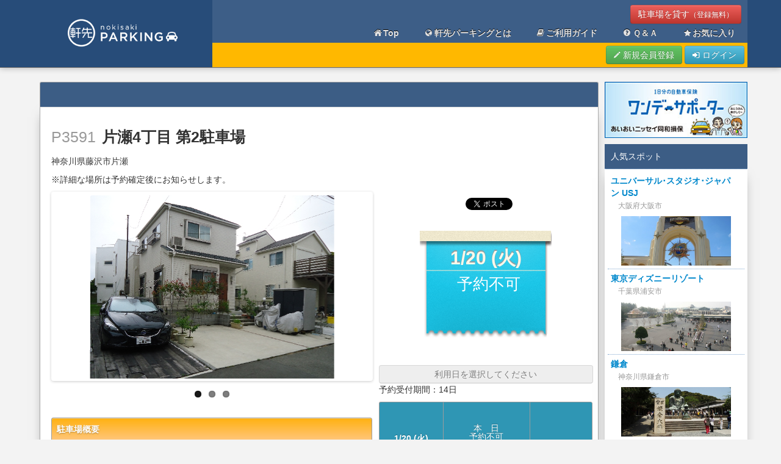

--- FILE ---
content_type: text/html; charset=UTF-8
request_url: https://parking.nokisaki.com/spaces/detail/3591/?af=MV
body_size: 7967
content:
<!DOCTYPE html>
<html lang="ja" xmlns:og="http://ogp.me/ns#" xmlns:fb="http://www.facebook.com/2008/fbml">
<head>
	<meta charset="utf-8" />
	<meta http-equiv="X-UA-Compatible" content="IE=edge,chrome=1">
	<title>片瀬4丁目 第2駐車場 - 【駐車場予約】軒先パーキング</title>

    <meta name="keywords" content="藤沢市片瀬,駐車場,パーキング,車,バイク" />
    <meta name="description" content="片瀬4丁目 第2駐車場 軒先パーキングは社会問題を解決する新たな駐車場のシェアシステムです" />

    <meta http-equiv="Pragma" content="no-cache" />
    <meta http-equiv="cache-control" content="no-cache" />
    <meta http-equiv="expires" content="0" />
    <meta property="og:title" content="片瀬4丁目 第2駐車場 - 【駐車場予約】軒先パーキング" />
    <meta property="og:description" content="片瀬4丁目 第2駐車場 軒先パーキングは社会問題を解決する新たな駐車場のシェアシステムです" />
    <meta property="og:type" content="article" />
    <meta property="og:url" content="https://parking.nokisaki.com/spaces/detail/3591" />
    <meta property="og:image" content="https://parking.cdn.nokisaki.com/images/0/3591/P1_575f4df191abc.png" />
    <meta property="og:site_name" content="軒先パーキング" />
    <meta property="fb:app_id" content="282555851854181" />
    <meta property="og:locale" content="ja_JP" />
    <link href="https://parking.nokisaki.com/spaces/detail/3591/" rel="canonical" />

<script type="text/javascript" src="/js/application.js?1767663447"></script><script type="text/javascript" src="/js/pc.js?1767663447"></script>
<!-- Le HTML5 shim, for IE6-8 support of HTML5 elements -->
<!--[if (gte IE 6)&(lte IE 8)]>
<script type="text/javascript" src="https://html5shim.googlecode.com/svn/trunk/html5.js"></script><script type="text/javascript" src="http://ie7-js.googlecode.com/svn/version/2.1(beta4)/IE8.js"></script><script type="text/javascript" src="https://css3-mediaqueries-js.googlecode.com/svn/trunk/css3-mediaqueries.js"></script><script type="text/javascript" src="http://s3.amazonaws.com/nwapi/nwmatcher/nwmatcher-1.2.5-min.js"></script><script type="text/javascript" src="/js/ie/selectivizr.js?1767663447"></script><script type="text/javascript" src="/js/ie/jquery.placeholder.min.js?1767663447"></script><script type="text/javascript" src="/js/ie/placeholder.js?1767663447"></script><![endif]-->

<!-- Le styles -->
<link rel="stylesheet" type="text/css" href="/css/bootstrap.css?1767663447"/><link rel="stylesheet" type="text/css" href="/css/flexslider-pc.css?1767663447"/>
<link rel="stylesheet" type="text/css" href="/css/pcbs9.css?1767663447"/><link rel="stylesheet" type="text/css" href="/css/control2.css?1767663447"/><link rel="stylesheet" type="text/css" href="/css/bootstrap-responsive.css?1767663447"/>

<link rel="stylesheet" type="text/css" href="/css/application.css?1767663447" media="screen, tv, projection"/><link rel="stylesheet" type="text/css" href="/css/pc.css?1767663447" media="screen, tv, projection"/>
<link rel="shortcut icon" href="/ico/favicon.ico" />
<link rel="apple-touch-icon" href="/ico/apple-touch-icon-precomposed.png" />
<link rel="apple-touch-icon-precomposed" sizes="144x144" href="/ico/apple-touch-icon-144-precomposed.png" />
<link rel="apple-touch-icon-precomposed" sizes="120x120" href="/ico/apple-touch-icon-120-precomposed.png" />
<link rel="apple-touch-icon-precomposed" sizes="114x114" href="/ico/apple-touch-icon-114-precomposed.png" />
<link rel="apple-touch-icon-precomposed" sizes="72x72" href="/ico/apple-touch-icon-72-precomposed.png" />
<link rel="apple-touch-icon-precomposed" href="/ico/apple-touch-icon-57-precomposed.png" />

<!-- Google tag (gtag.js) -->
<script async src="https://www.googletagmanager.com/gtag/js?id=G-XS9ZRKLG1Y"></script>
<script>
  window.dataLayer = window.dataLayer || [];
  function gtag(){dataLayer.push(arguments);}
  gtag('js', new Date());

  gtag('config', 'G-XS9ZRKLG1Y');
</script>


<!-- Yahoo Code for your Target List -->
<script>
/* <![CDATA[ */
var yahoo_retargeting_id = 'JLHHVNEUEO';
var yahoo_retargeting_label = '';
var yahoo_retargeting_page_type = '';
var yahoo_retargeting_items = [{item_id: '', category_id: '', price: '', quantity: ''}];
/* ]]> */
</script>
<script type="text/javascript" src="//b92.yahoo.co.jp/js/s_retargeting.js" async="async"></script>

<!-- valuecommerce LP tag -->
<script type="text/javascript" src="//trj.valuecommerce.com/vclp.js" async></script>


<!-- moshimo -->
<script src="https://r.moshimo.com/af/r/maftag.js"></script>

<script async src="https://pagead2.googlesyndication.com/pagead/js/adsbygoogle.js?client=ca-pub-7020835176181791" crossorigin="anonymous"></script>
</head>

<body class="controller-spaces action-detail " style="padding: 0;">

	<div itemscope itemtype="http://schema.org/Corporation" style="display: none;">
	<span itemprop="name">軒先パーキング</span>
	<span itemprop="url">https://parking.nokisaki.com/</span>
	<span itemprop="description">軒先パーキングは、社会問題を解決する新たな駐車場のシェアシステムです。お目当ての施設の駐車場は大混雑、道路も大渋滞。一方で近隣の月極駐車場や住宅の駐車場は空いている・・・そんな世の中のミスマッチを解決するのが軒先パーキングです。</span>
	<span itemprop="image">https://parking.nokisaki.com/img/about/main.png</span>
	</div>

<div style="display:none;">
<script>
/* <![CDATA[ */
var google_conversion_id = 994934366;
var google_custom_params = window.google_tag_params;
var google_remarketing_only = true;
/* ]]> */
</script>
<script type="text/javascript" src="//www.googleadservices.com/pagead/conversion.js" async="async"></script><noscript>
<div style="display:inline;">
<img height="1" width="1" style="border-style:none;" alt="" src="//googleads.g.doubleclick.net/pagead/viewthroughconversion/994934366/?value=0&amp;guid=ON&amp;script=0"/>
</div>
</noscript>
</div>

	<!-- #wrapper -->
	<div id="wrapper">

	<div id="header">
	<div class="container">

		<div class="leftColumn" style="width:25%;">
			<div id="topLogo2">

			<a class="brand" href="/"><img src="/img/common/logo_parking_.png" alt="軒先パーキング" class="logoimg" style="margin: 30px 0;" /></a>

			</div>
		</div>

		<div class="rightColumn" style="width:75%;margin-left:25%;">

			<div class="navigation site">
				<div class="navigation-inner">
					<div class="navigation-collapse collapse pull-right">
						<p class="share"><a href="/pages/about2" class="btn btn-danger">駐車場を貸す<small>（登録無料）</small></a></p>
						<ul class="nav">
							<li><a href="/"><i class="icon-home"></i>Top</a></li>
							<li><a href="/pages/about"><i class="icon-globe"></i>軒先パーキングとは</a></li>
							<li><a href="/pages/howto"><i class="icon-book"></i>ご利用ガイド</a></li>
							<li><a href="https://nokisaki-parking.zendesk.com/hc/ja"><i class="icon-question-sign"></i>Ｑ＆Ａ</a></li>
							<li><a href="/mypage/bookmark"><i class="icon-star"></i>お気に入り</a></li>
						</ul>
					</div>
				</div>
			</div>

			<div class="navigation mypage">
				<div class="navigation-inner">

					<div class="noneBorder">
						<div id="mypageNav" class="radiusTopM radiusBottomM" style="width:100%;height:40px;">
												<div class="login-minibox paddingSS right">
							<span><a href="/users/add" class="btn btn-success"><i class="icon-pencil"></i> 新規会員登録</a></span>
							<span><a href="/users/login" class="btn btn-info"><i class="icon-signin"></i> ログイン</a></span>
						</div>
												</div><!-- /#mypageNav -->
					</div>

				</div>
			</div>
		</div>
	</div>

</div>


	<!-- mypage tab -->
	
	<div class="container main two spaces_detail">
		<div class="leftColumn">
						
	<script src="//maps.googleapis.com/maps/api/js?key=AIzaSyCythaWkXqO1w6HtzxlLoG3YlQmPs7cW_A&hl=ja&region=JP"></script>
	<script>
		var center_lat = 35.315989015853;
		var center_lng = 139.48127308525;

		function initialize() {
			var myLatLng = new google.maps.LatLng(center_lat, center_lng);
			var myOptions = {
				center: myLatLng,
				zoom: 17,
				mapTypeId: google.maps.MapTypeId.ROADMAP
			};
			var map = new google.maps.Map(document.getElementById("mapArea"), myOptions);
							new google.maps.Circle({
					center: myLatLng,
					fillColor: '#ff0000',
					fillOpacity: 0.2,
					map: map,
					radius: 100,
					strokeColor: '#ff0000',
					strokeOpacity: 1,
					strokeWeight: 1
				});
					}
		window.onload = initialize;
	</script>


<div id="spaceWrapper" class="spaces_detail paddingM" style="padding: 23px 10px 23px;">

	
	
	
	
	<div class="sectionTitle bgBlue borderGrayUpper radiusTopS"><span></span></div>
	<div class="sectionContent borderGray radiusBottomS dropShadowS">

		<div class="titleArea">
			<p class="caption"></p>
			<h1 class="text180"><small style="margin-right: 10px;">P3591</small>片瀬4丁目 第2駐車場</h1>
			<p class="subtitle"></p>
			<p class="address">神奈川県藤沢市片瀬 </p><p class="info">※詳細な場所は予約確定後にお知らせします。</p>
		</div>

		<div class="leftColumn" style="width:60%;">

			<div id="photoArea">
				<div id="photoSlide" class="flexslider">
					<ul class="slides">
						<li><img src="https://parking.cdn.nokisaki.com/images/0/3591/P1_575f4df191abc.png" alt="写真" width="640" height="420"></li><li><img src="https://parking.cdn.nokisaki.com/images/0/3591/P2_575f4df1ecdb0.png" alt="写真" width="640" height="420"></li><li><img src="https://parking.cdn.nokisaki.com/images/0/3591/P3_575f4df23f6ef.png" alt="写真" width="640" height="420"></li>					</ul>
				</div>
				<ul class="iconList just">
									</ul>
				<div class="icon-aqmo-panel">
														</div>
			</div>

			<table class="dataList">
				<tr>
					<td colspan="2" class="bgOrange">駐車場概要</td>
				</tr>
				<tr>
					<th class="wide20">登録番号</th>
					<td>P3591</td>
				</tr>
				<tr>
					<th>駐車場名</th>
					<td>片瀬4丁目 第2駐車場</td>
				</tr>
				<tr>
					<th>所在地</th>
					<td>
						<p>
							神奈川県藤沢市片瀬<br><p class="info">※詳細な場所は予約確定後にお知らせします。						</p>
																	</td>
				</tr>
				<tr>
			</table>
							<div id="mapWrapper">
					<div id="mapArea" style="height:400px" class="radiusTopS radiusBottomS borderGray margin-bottom"></div>
				</div>
			
			<table class="dataList">
				<tr>
					<td colspan="2" class="bgOrange">駐車場基本情報</td>
				</tr>
				<tr>
					<th class="wide20">タイプ</th>
					<td>平置き</td>
				</tr>
				<tr>
					<th>最大台数</th>
											<td>1台</td>
									</tr>
				<tr>
					<th>屋根</th>
					<td>なし </td>
				</tr>
				<tr>
					<th>駐車可能な<br />車のタイプ<br /><span id="popover-car-type" class="btn" title="車のタイプについて"><i class="icon-question-sign"></i></span></th>
					<td>オートバイ / 軽自動車 / 小型車 / 中型車 / 大型車 / ミドルルーフ / ハイルーフ</td>
				</tr>
			</table>


			<table class="dataList">
				<tr>
					<th class="wide20">車高制限 <img src="/img/icon/car_h.png" alt="車高" style="width:28px;"></th>
					<td class="wide30 centerd">なし</td>
					<th class="wide20">重量制限 <img src="/img/icon/car_t.png" alt="重量" style="width:28px;"></th>
					<td class="wide30 centerd">なし</td>
				</tr>
				<tr>
					<th>車幅制限 <img src="/img/icon/car_w.png" alt="車幅" style="width:28px;"></th>
					<td class="wide30 centerd">3m 以下</td>
					<th>車下制限 <img src="/img/icon/car_low.png" alt="車下" style="width:28px;"></th>
					<td class="wide30 centerd">なし</td>
				</tr>
				<tr>
					<th>全長制限 <img src="/img/icon/car_l.png" alt="全長" style="width:28px;"></th>
					<td class="wide30 centerd">5m 以下</td>
					<th>ﾀｲﾔ幅制限 <img src="/img/icon/car_tire.png" alt="タイヤ幅" style="width:28px;"></th>
					<td class="wide30 centerd">なし</td>
				</tr>
			</table>

							<table class="dataList">
					<tr>
						<td colspan="2" class="bgOrange">注意事項</td>
					</tr>
					<tr>
						<td>
															<p style="margin: 0;padding-bottom: 0;color:#FF0000;">【ご注意】</p>
 <p style="margin: 0;padding-bottom: 0;color:#0000CD;"><strong>住所検索について</strong></p>
 <p>Google mapなどで住所検索されても正しく表示されません。<br>
 軒先パーキングサイト内の地図をご利用ください。</p>																						付近に似たような住宅、駐車場スペースがあるため、お間違いにお気をつけてください。<br />
													</td>
					</tr>
				</table>
			
			<table class="dataList">
				<tr>
					<td colspan="2" class="bgOrange">周辺情報</td>
				</tr>
				<tr>
					<td>◆利用可能時間<br />
 平日：4：00～22：00<br />
 土日祝日：4：00～22：00<br />
 <br />
 ◆周辺施設<br />
 ・西方公園　　　　　徒歩1分<br />
 ・湘南海岸公園駅　    徒歩3分<br />
 ・片瀬郵便局　　　    徒歩8分<br />
 ・江ノ島駅　　　　     徒歩14分<br />
 ・新江ノ島水族館　　  徒歩15分<br />
 ・県立湘南海岸公園　徒歩15分<br />
 ・江島神社　　　　　徒歩30分<br />
<br><br></td>
				</tr>
			</table>

		</div>

		<div class="rightColumn paddingS">
			<div>
				<ul class="social_btn" style="list-style-type: none;width: 230px;height: 40px;margin: auto;">
					<li style="float: left;margin: 0 10px 0 0;line-height: 0;">
						<iframe src="//www.facebook.com/plugins/like.php?href=https%3A%2F%2Fparking.nokisaki.com%2Fspaces%2Fdetail%2F3591&amp;send=false&amp;layout=button&amp;width=72&amp;show_faces=true&amp;font&amp;colorscheme=light&amp;action=like&amp;height=21" scrolling="no" frameborder="0" style="border:none; overflow:hidden; width:72px; height:21px;" allowTransparency="true"></iframe>
					</li>
					<li style="float: left;margin: 0 10px 0 0;line-height: 0;">
						<a href="https://twitter.com/share" class="twitter-share-button" data-via="nokisakiparking" data-lang="ja" data-count="vertical">ツイート</a>
						<script>
							! function(d, s, id) {
								var js, fjs = d.getElementsByTagName(s)[0],
									p = /^http:/.test(d.location) ? 'http' : 'https';
								if (!d.getElementById(id)) {
									js = d.createElement(s);
									js.id = id;
									js.src = p + '://platform.twitter.com/widgets.js';
									fjs.parentNode.insertBefore(js, fjs);
								}
							}(document, 'script', 'twitter-wjs');
						</script>
					</li>
					<div style="clear:both;"></div>
				</ul>
			</div>

			<form action="/orders/step/" id="detailForm" method="get">
				<input type="hidden" name="space_id" value="3591">
				<input type="hidden" name="space_date" id="space_date" value="2026-01-20">
				<div class="btnArea">
					<div class="date" style="text-align: center;">

						<div id="ticketData">
							<dl class="data">
								<dt class="date" id="today_date">1/20</dt>
								<dd class="time" id="today_time">__:__-__:__</dd>
								<dd class="price" id="today_price">_____円</dd>
							</dl>
						</div>
					</div>
				</div>
			</form>

			<div id="changeDayBox">
				<div id="selectMonth">
					<!--
			<p class="title">2026年1月</p>
			<ul class="nav btnList01">
			<li id="prevMonth"><img src="/images/common/btn_calendar_prev.png" alt="前の月" width="26" height="39"></li>
			<li id="nextMonth"><img src="/images/common/btn_calendar_next.png" alt="次の月" width="26" height="39"></li>
			</ul> -->
				</div><!-- /#calendarHeader -->

				<div id="selectWeek">
					<script>
						var today = 0;
						var tmax = 2;
					</script>
					<div class="btn btn-block disabled">利用日を選択してください</div>
					<ul class="btn-group paddingS just" style="display:none;">
						<li class="btn prevWeek" onclick="
			if (today>0) {
			$('#t'+(today-1)).css('display', 'block');
			$('#t'+(today)).css('display', 'none');
			today-=1;}
			">前週</li>
						<li class="btn nextWeek" onclick="
			if (today<tmax) {
			$('#t'+(today+1)).css('display', 'block');
			$('#t'+(today)).css('display', 'none');
			today+=1;}
			">翌週</li>
					</ul>
											<p>予約受付期間：14日</p>
					
				</div>

				<div id="selectDay">
					<div id="t0">
						<table class="dataList pointer">
							<tr id="d1" data-date1="2026/01/20" data-date2="2026-01-20" class="today disabled select_date"><th class="day wide30"><br>1/20 (火)</th><td class="setime">本　日<br>予約不可</td><td class="price"><br></td></tr><tr id="d2" data-date1="2026/01/21" data-date2="2026-01-21" style="height: 60px;"  class="disabled"><th class="day wide30">1/21 (水)</th><td class="setime">予約不可</td><td class="price"></td></tr><tr id="d3" data-date1="2026/01/22" data-date2="2026-01-22" style="height: 60px;"  class=""><th class="day wide30">1/22 (木)</th><td class="setime">08:00-20:00</td><td class="price">1,000円</td></tr><tr id="d4" data-date1="2026/01/23" data-date2="2026-01-23" style="height: 60px;"  class=""><th class="day wide30">1/23 (金)</th><td class="setime">08:00-20:00</td><td class="price">1,000円</td></tr><tr id="d5" data-date1="2026/01/24" data-date2="2026-01-24" style="height: 60px;"  class=""><th class="day wide30">1/24 (土)</th><td class="setime">08:00-20:00</td><td class="price">1,200円</td></tr><tr id="d6" data-date1="2026/01/25" data-date2="2026-01-25" style="height: 60px;"  class=""><th class="day wide30">1/25 (日)</th><td class="setime">08:00-20:00</td><td class="price">1,200円</td></tr><tr id="d7" data-date1="2026/01/26" data-date2="2026-01-26" style="height: 60px;"  class=""><th class="day wide30">1/26 (月)</th><td class="setime">08:00-20:00</td><td class="price">1,000円</td></tr><tr id="d8" data-date1="2026/01/27" data-date2="2026-01-27" style="height: 60px;"  class=""><th class="day wide30">1/27 (火)</th><td class="setime">08:00-20:00</td><td class="price">1,000円</td></tr><tr id="d9" data-date1="2026/01/28" data-date2="2026-01-28" style="height: 60px;"  class=""><th class="day wide30">1/28 (水)</th><td class="setime">08:00-20:00</td><td class="price">1,000円</td></tr><tr id="d10" data-date1="2026/01/29" data-date2="2026-01-29" style="height: 60px;"  class=""><th class="day wide30">1/29 (木)</th><td class="setime">08:00-20:00</td><td class="price">1,000円</td></tr><tr id="d11" data-date1="2026/01/30" data-date2="2026-01-30" style="height: 60px;"  class=""><th class="day wide30">1/30 (金)</th><td class="setime">08:00-20:00</td><td class="price">1,000円</td></tr><tr id="d12" data-date1="2026/01/31" data-date2="2026-01-31" style="height: 60px;"  class=""><th class="day wide30">1/31 (土)</th><td class="setime">08:00-20:00</td><td class="price">1,200円</td></tr><tr id="d13" data-date1="2026/02/01" data-date2="2026-02-01" style="height: 60px;"  class=""><th class="day wide30">2/1 (日)</th><td class="setime">08:00-20:00</td><td class="price">1,200円</td></tr><tr id="d14" data-date1="2026/02/02" data-date2="2026-02-02" style="height: 60px;"  class=""><th class="day wide30">2/2 (月)</th><td class="setime">08:00-20:00</td><td class="price">1,000円</td></tr>						</table>

					</div>
				</div><!-- /#selectDay -->

				
									<div style="border: 1px solid #aaa;padding: 8px;margin-bottom: 20px;">
						<p>駐車場料金の10％が<span style="color: #CC0000;">【サービス料】</span>として別途発生いたします。</p><small>※【サービス料】とは、本サービスのスムーズな運営およびユーザーサポートを支えるための費用です。<br>※2025年4月1日よりキャンセル時にもサービス料が発生いたします。</small>
					</div>
				
				<ul class="just">
																<li class="btnReserve paddingSS"><a href="javascript:void(0)" class="btn btn-large btn-info btn-block" onclick="$('#detailForm').submit();" id="btn_order">予約する</a></li>
										<li class="btnFavorite paddingSS"><a href="/mypage/bookmark/3591" class="btn btn-large btn-warning btn-block">お気に入り</a></li>
				</ul>

			</div><!-- /#changeDay -->

		</div>
	</div>


	


	</div>		</div>
		<div class="rightColumn"><div class="row-fluid" style="padding-top: 23px;">



	<div style="text-align: center;margin-bottom: 10px;">
		<a href="/onesupo/onesupo.html"><img src="/img/banner/onesupo.jpg" style="width: 250px;"></a>
	</div>
	<div class="sectionTitle bgBlue">人気スポット</div>
	<div class="sectionContent dropShadowS">

		<a href="/spot/p/27104">
			<div class="row-fluid span12 paddingSS" style="border-bottom: 1px dotted #82A7CF;">
				<h5 class="name" style="margin: 0 8px 8px 0;">ユニバーサル･スタジオ･ジャパン USJ<br><small>　大阪府大阪市</small></h5>
				<div class="centerd">
				<img src="/img/spot/s_27104.jpg" style="width:180px;">
				</div>
			</div>
		</a>
		<a href="/spot/p/12227">
			<div class="row-fluid span12 paddingSS" style="border-bottom: 1px dotted #82A7CF;">
				<h5 class="name" style="margin: 0 8px 8px 0;">東京ディズニーリゾート <br><small>　千葉県浦安市</small></h5>
				<div class="centerd">
				<img src="/img/spot/s_12227.jpg" style="width:180px;">
				</div>
			</div>
		</a>
		<a href="/spot/p/14204">
			<div class="row-fluid span12 paddingSS" style="border-bottom: 1px dotted #82A7CF;">
				<h5 class="name" style="margin: 0 8px 8px 0;">鎌倉 <br><small>　神奈川県鎌倉市</small></h5>
				<div class="centerd">
				<img src="/img/spot/s_14204.jpg" style="width:180px;">
				</div>
			</div>
		</a>
		<a href="/spot/p/1420501">
			<div class="row-fluid span12 paddingSS" style="border-bottom: 1px dotted #82A7CF;">
				<h5 class="name" style="margin: 0 8px 8px 0;">江ノ島 <br><small>　神奈川県藤沢市</small></h5>
				<div class="centerd">
				<img src="/img/spot/s_1420501.jpg" style="width:180px;">
				</div>
			</div>
		</a>
		<a href="/spot/p/26105">
			<div class="row-fluid span12 paddingSS" style="border-bottom: 1px dotted #82A7CF;">
				<h5 class="name" style="margin: 0 8px 8px 0;">清水寺 <br><small>　京都府京都市東山区</small></h5>
				<div class="centerd">
				<img src="/img/spot/s_26105.jpg" style="width:180px;">
				</div>
			</div>
		</a>
		<a href="/spot/p/26111">
			<div class="row-fluid span12 paddingSS" style="border-bottom: 1px dotted #82A7CF;">
				<h5 class="name" style="margin: 0 8px 8px 0;">嵐山・嵯峨野 <br><small>　京都府京都市西京区</small></h5>
				<div class="centerd">
				<img src="/img/spot/s_26111.jpg" style="width:180px;">
				</div>
			</div>
		</a>

		<div style="text-align: center;">
			<a href="/spot/popular">もっと見る <i class="icon-chevron-right"></i></a>
		</div>
	</div>

	<div class="sectionTitle bgBlue">スタジアム・アリーナ特集</div>
	<div class="sectionContent dropShadowS">
		<a href="/spot/p/23211">
			<div class="row-fluid span12 paddingSS" style="border-bottom: 1px dotted #82A7CF;">
				<h5 class="name" style="margin: 0 8px 8px 0;">豊田スタジアム<br><small>　愛知県豊田市</small></h5>
				<div class="centerd">
				<img src="/img/spot/s_23211.jpg" style="width:180px;">
				</div>
			</div>
		</a>
		<a href="/spot/p/23102">
			<div class="row-fluid span12 paddingSS" style="border-bottom: 1px dotted #82A7CF;">
				<h5 class="name" style="margin: 0 8px 8px 0;">ナゴヤドーム<br><small>　愛知県名古屋市</small></h5>
				<div class="centerd">
				<img src="/img/spot/s_23102.jpg" style="width:180px;">
				</div>
			</div>
		</a>
		<a href="/spot/p/13105">
			<div class="row-fluid span12 paddingSS" style="border-bottom: 1px dotted #82A7CF;">
				<h5 class="name" style="margin: 0 8px 8px 0;">東京ドーム<br><small>　東京都文京区</small></h5>
				<div class="centerd">
				<img src="/img/spot/s_13105.jpg" style="width:180px;">
				</div>
			</div>
		</a>
		<a href="/spot/p/01105">
			<div class="row-fluid span12 paddingSS" style="border-bottom: 1px dotted #82A7CF;">
				<h5 class="name" style="margin: 0 8px 8px 0;">札幌ドーム<br><small>　北海道札幌市</small></h5>
				<div class="centerd">
				<img src="/img/spot/s_01105.jpg" style="width:180px;">
				</div>
			</div>
		</a>
		<a href="/spot/p/13206">
			<div class="row-fluid span12 paddingSS" style="border-bottom: 1px dotted #82A7CF;">
				<h5 class="name" style="margin: 0 8px 8px 0;">味の素スタジアム<br><small>　東京都調布市</small></h5>
				<div class="centerd">
				<img src="/img/spot/s_13206.jpg" style="width:180px;">
				</div>
			</div>
		</a>
		<a href="/spot/p/40133">
			<div class="row-fluid span12 paddingSS" style="border-bottom: 1px dotted #82A7CF;">
				<h5 class="name" style="margin: 0 8px 8px 0;">ヤフオクドーム<br><small>　福岡県福岡市</small></h5>
				<div class="centerd">
				<img src="/img/spot/s_40133.jpg" style="width:180px;">
				</div>
			</div>
		</a>
		<a href="/spot/p/1410901">
			<div class="row-fluid span12 paddingSS" style="border-bottom: 1px dotted #82A7CF;">
				<h5 class="name" style="margin: 0 8px 8px 0;">横浜アリーナ<br><small>　神奈川県横浜市</small></h5>
				<div class="centerd">
				<img src="/img/spot/s_1410901.jpg" style="width:180px;">
				</div>
			</div>
		</a>
		<a href="/spot/p/27106">
			<div class="row-fluid span12 paddingSS" style="border-bottom: 1px dotted #82A7CF;">
				<h5 class="name" style="margin: 0 8px 8px 0;">京セラドーム<br><small>　大阪府大阪市</small></h5>
				<div class="centerd">
				<img src="/img/spot/s_27106.jpg" style="width:180px;">
				</div>
			</div>
		</a>
		<a href="/spot/p/11105">
			<div class="row-fluid span12 paddingSS" style="border-bottom: 1px dotted #82A7CF;">
				<h5 class="name" style="margin: 0 8px 8px 0;">さいたまスーパーアリーナ<br><small>　埼玉県さいたま市</small></h5>
				<div class="centerd">
				<img src="/img/spot/s_11105.jpg" style="width:180px;">
				</div>
			</div>
		</a>
		<div style="text-align: center;">
			<a href="/spot/stadium">もっと見る <i class="icon-chevron-right"></i></a>
		</div>
	</div>
</div>
</div>
	</div> <!-- /container -->

<!-- Footer
================================================== -->

<div id="globalFooter">
	<div class="container">
		<div class="row-fluid">
			<div class="span3">
				<dl id="fot-guide">
				<dt></dt>
				<dd>
					<ul class="footerNavList">
						<li><a href="/pages/about">軒先パーキングとは</a></li>
						<li><a href="/pages/howto">ご利用ガイド</a></li>
						<li><a href="/pages/about1">お出かけする方</a></li>
						<li><a href="/pages/about2">駐車場をお持ちの方</a></li>
						<li><a href="https://nokisaki-parking.zendesk.com/hc/ja">よくあるご質問</a></li>
					</ul>
				</dd>
				</dl>
			</div>

			<div class="span3">
				<dl id="fot-guide">
				<dt></dt>
				<dd>
					<ul class="footerNavList">
						<li><a href="/pages/rules">サービス利用規約</a></li>
						<li><a href="/pages/corp">運営会社</a></li>
						<li><a href="/pages/regal">特定商取引法に基づく表記</a></li>
						<li><a href="/pages/privacy">個人情報の取り扱いについて</a></li>
						<li><a href="/inquiry">お問い合わせ</a></li>
					</ul>
				</dd>
				</dl>
			</div>

			<div class="span3">
				<dl id="fot-site">
				<dt></dt>
				<dd>
					<ul class="footerNavList">
						<li><a href="/cases">企業取組み・球団担当者様の声</a></li>
						<li><a href="https://business.nokisaki.com/">軒先ビジネス</a></li>
						<li><a href="http://nokisaki.co.jp/">軒先コーポレート</a></li>
					</ul>
				</dd>
				</dl>
			</div>

			<div class="span3">

<div class="centerd" style="display:none;">
<p style="font-size: 90%;margin: 10px 0 0;">アプリダウンロードはこちらから</p>
<a href="https://itunes.apple.com/jp/app/id1433897002"><img src="/img/common/app_store_badge.svg?1542686365" alt="App Store からダウンロード" style="height: 32px;margin: 14px 4px;"/></a>
<a href="https://play.google.com/store/apps/details?id=com.nokisaki.parkingapp"><img src="/img/common/google-play-badge.png?1542686365" alt="Google Play で手に入れよう" style="height: 46px;"/></a>
</div>

			</div>
		</div>

		<div class="row-fluid">
<div class="centerd">
<a href="https://itunes.apple.com/jp/app/id1433897002"><img src="/img/common/app_store_badge.svg?1542686365" alt="App Store からダウンロード" style="height: 48px;margin: 14px 4px;"/></a>
<a href="https://play.google.com/store/apps/details?id=com.nokisaki.parkingapp"><img src="/img/common/google-play-badge.png?1542686365" alt="Google Play で手に入れよう" style="height: 68px;"/></a>
</div>
			<p  class="centerd" style="font-size: 0.8em;">"軒先パーキング"は軒先株式会社の商標登録です。</p>
			<p id="copyright" class="centerd"><small>&copy; 2026 Nokisaki Inc.</small></p>
		</div>
	</div>

</div><!-- /#globalFooter -->

<div id="overray"></div><!-- /#overray -->

<script type="text/javascript" src="/js/plugin/jquery.smart_ua.js?1767663447"></script><script type="text/javascript" src="/js/plugin/jquery.boxDisplay.js?1767663447"></script><script type="text/javascript" src="/js/bootstrap.js?1767663447"></script><script type="text/javascript" src="/js/pctop.js?1767663447"></script><script type="text/javascript" src="/js/page.js?1767663447"></script>
<script type="text/javascript" src="/js/single.js" charset="utf-8"></script></div><!-- /#wrapper -->


	</body>
</html>


--- FILE ---
content_type: text/html; charset=utf-8
request_url: https://www.google.com/recaptcha/api2/aframe
body_size: 256
content:
<!DOCTYPE HTML><html><head><meta http-equiv="content-type" content="text/html; charset=UTF-8"></head><body><script nonce="y0JwoqoeuFcxSoDecXjeUw">/** Anti-fraud and anti-abuse applications only. See google.com/recaptcha */ try{var clients={'sodar':'https://pagead2.googlesyndication.com/pagead/sodar?'};window.addEventListener("message",function(a){try{if(a.source===window.parent){var b=JSON.parse(a.data);var c=clients[b['id']];if(c){var d=document.createElement('img');d.src=c+b['params']+'&rc='+(localStorage.getItem("rc::a")?sessionStorage.getItem("rc::b"):"");window.document.body.appendChild(d);sessionStorage.setItem("rc::e",parseInt(sessionStorage.getItem("rc::e")||0)+1);localStorage.setItem("rc::h",'1768920507345');}}}catch(b){}});window.parent.postMessage("_grecaptcha_ready", "*");}catch(b){}</script></body></html>

--- FILE ---
content_type: text/javascript
request_url: https://parking.nokisaki.com/js/pc.js?1767663447
body_size: 5425
content:
!function(n){function t(o){if(e[o])return e[o].exports;var i=e[o]={exports:{},id:o,loaded:!1};return n[o].call(i.exports,i,i.exports,t),i.loaded=!0,i.exports}var e={};return t.m=n,t.c=e,t.p="",t(0)}(function(n){for(var t in n)if(Object.prototype.hasOwnProperty.call(n,t))switch(typeof n[t]){case"function":break;case"object":n[t]=function(t){var e=t.slice(1),o=n[t[0]];return function(n,t,i){o.apply(this,[n,t,i].concat(e))}}(n[t]);break;default:n[t]=n[n[t]]}return n}([function(n,t,e){"use strict";e(72),e(67),e(64),e(65),e(66),e(63)},,,function(n,t){var e=n.exports="undefined"!=typeof window&&window.Math==Math?window:"undefined"!=typeof self&&self.Math==Math?self:Function("return this")();"number"==typeof __g&&(__g=e)},function(n,t,e){n.exports=!e(6)(function(){return 7!=Object.defineProperty({},"a",{get:function(){return 7}}).a})},function(n,t){var e=n.exports={version:"2.5.1"};"number"==typeof __e&&(__e=e)},function(n,t){n.exports=function(n){try{return!!n()}catch(n){return!0}}},function(n,t){var e={}.hasOwnProperty;n.exports=function(n,t){return e.call(n,t)}},function(n,t,e){var o=e(12),i=e(29),r=e(25),a=Object.defineProperty;t.f=e(4)?Object.defineProperty:function(n,t,e){if(o(n),t=r(t,!0),o(e),i)try{return a(n,t,e)}catch(n){}if("get"in e||"set"in e)throw TypeError("Accessors not supported!");return"value"in e&&(n[t]=e.value),n}},function(n,t,e){var o=e(30),i=e(13);n.exports=function(n){return o(i(n))}},function(n,t,e){var o=e(8),i=e(16);n.exports=e(4)?function(n,t,e){return o.f(n,t,i(1,e))}:function(n,t,e){return n[t]=e,n}},function(n,t){n.exports=function(n){return"object"==typeof n?null!==n:"function"==typeof n}},function(n,t,e){var o=e(11);n.exports=function(n){if(!o(n))throw TypeError(n+" is not an object!");return n}},function(n,t){n.exports=function(n){if(void 0==n)throw TypeError("Can't call method on  "+n);return n}},function(n,t,e){var o=e(3),i=e(5),r=e(41),a=e(10),s="prototype",c=function(n,t,e){var u,l,p,f=n&c.F,d=n&c.G,h=n&c.S,g=n&c.P,m=n&c.B,v=n&c.W,y=d?i:i[t]||(i[t]={}),_=y[s],b=d?o:h?o[t]:(o[t]||{})[s];d&&(e=t);for(u in e)l=!f&&b&&void 0!==b[u],l&&u in y||(p=l?b[u]:e[u],y[u]=d&&"function"!=typeof b[u]?e[u]:m&&l?r(p,o):v&&b[u]==p?function(n){var t=function(t,e,o){if(this instanceof n){switch(arguments.length){case 0:return new n;case 1:return new n(t);case 2:return new n(t,e)}return new n(t,e,o)}return n.apply(this,arguments)};return t[s]=n[s],t}(p):g&&"function"==typeof p?r(Function.call,p):p,g&&((y.virtual||(y.virtual={}))[u]=p,n&c.R&&_&&!_[u]&&a(_,u,p)))};c.F=1,c.G=2,c.S=4,c.P=8,c.B=16,c.W=32,c.U=64,c.R=128,n.exports=c},function(n,t,e){var o=e(32),i=e(21);n.exports=Object.keys||function(n){return o(n,i)}},function(n,t){n.exports=function(n,t){return{enumerable:!(1&n),configurable:!(2&n),writable:!(4&n),value:t}}},function(n,t){var e=Math.ceil,o=Math.floor;n.exports=function(n){return isNaN(n=+n)?0:(n>0?o:e)(n)}},function(n,t){var e=0,o=Math.random();n.exports=function(n){return"Symbol(".concat(void 0===n?"":n,")_",(++e+o).toString(36))}},,,function(n,t){n.exports="constructor,hasOwnProperty,isPrototypeOf,propertyIsEnumerable,toLocaleString,toString,valueOf".split(",")},function(n,t){t.f={}.propertyIsEnumerable},function(n,t,e){var o=e(24)("keys"),i=e(18);n.exports=function(n){return o[n]||(o[n]=i(n))}},function(n,t,e){var o=e(3),i="__core-js_shared__",r=o[i]||(o[i]={});n.exports=function(n){return r[n]||(r[n]={})}},function(n,t,e){var o=e(11);n.exports=function(n,t){if(!o(n))return n;var e,i;if(t&&"function"==typeof(e=n.toString)&&!o(i=e.call(n)))return i;if("function"==typeof(e=n.valueOf)&&!o(i=e.call(n)))return i;if(!t&&"function"==typeof(e=n.toString)&&!o(i=e.call(n)))return i;throw TypeError("Can't convert object to primitive value")}},,function(n,t){var e={}.toString;n.exports=function(n){return e.call(n).slice(8,-1)}},function(n,t,e){var o=e(11),i=e(3).document,r=o(i)&&o(i.createElement);n.exports=function(n){return r?i.createElement(n):{}}},function(n,t,e){n.exports=!e(4)&&!e(6)(function(){return 7!=Object.defineProperty(e(28)("div"),"a",{get:function(){return 7}}).a})},function(n,t,e){var o=e(27);n.exports=Object("z").propertyIsEnumerable(0)?Object:function(n){return"String"==o(n)?n.split(""):Object(n)}},function(n,t){t.f=Object.getOwnPropertySymbols},function(n,t,e){var o=e(7),i=e(9),r=e(40)(!1),a=e(23)("IE_PROTO");n.exports=function(n,t){var e,s=i(n),c=0,u=[];for(e in s)e!=a&&o(s,e)&&u.push(e);for(;t.length>c;)o(s,e=t[c++])&&(~r(u,e)||u.push(e));return u}},function(n,t,e){var o=e(13);n.exports=function(n){return Object(o(n))}},,,,,,function(n,t){n.exports=function(n){if("function"!=typeof n)throw TypeError(n+" is not a function!");return n}},function(n,t,e){var o=e(9),i=e(46),r=e(45);n.exports=function(n){return function(t,e,a){var s,c=o(t),u=i(c.length),l=r(a,u);if(n&&e!=e){for(;u>l;)if(s=c[l++],s!=s)return!0}else for(;u>l;l++)if((n||l in c)&&c[l]===e)return n||l||0;return!n&&-1}}},function(n,t,e){var o=e(39);n.exports=function(n,t,e){if(o(n),void 0===t)return n;switch(e){case 1:return function(e){return n.call(t,e)};case 2:return function(e,o){return n.call(t,e,o)};case 3:return function(e,o,i){return n.call(t,e,o,i)}}return function(){return n.apply(t,arguments)}}},,,,function(n,t,e){var o=e(17),i=Math.max,r=Math.min;n.exports=function(n,t){return n=o(n),n<0?i(n+t,0):r(n,t)}},function(n,t,e){var o=e(17),i=Math.min;n.exports=function(n){return n>0?i(o(n),9007199254740991):0}},,,,,,,,,,,,,,,,,function(n,t){"use strict";$(document).ready(function(){$("body").hasClass("controller-mypage")&&$(document).on("change","#select_status",function(){var n=$("#select_status").val();window.location.href=n})})},function(n,t){"use strict";$(document).ready(function(){$("body").hasClass("controller-root")&&$("body").hasClass("action-display")&&($("#movie-btn").on("click",function(){$("#movie-btn").hide(),$("#movie-content").append('\n<iframe src="//player.vimeo.com/video/75829347?title=0&amp;byline=0&amp;portrait=0&amp;color=ffffff&amp;autoplay=1"\n width="450" height="253" frameborder="0"\n webkitallowfullscreen\n mozallowfullscreen\n allowfullscreen\n></iframe>\n')}),$(".bxslider").length&&$(".bxslider").bxSlider({mode:"fade",infiniteLoop:!0,speed:5e3,pager:!1,controls:!1,auto:!0,pause:2e3}))})},function(n,t){"use strict";$(document).ready(function(){$("body").hasClass("controller-search")&&($("#inputCalendar").datepicker({dateFormat:"yy/mm/dd",yearRange:"2010:2030",showMonthAfterYear:!0,onSelect:function(n,t){$("#inputCalendarTrigger").text(n),$("#inputCalendar").attr("value",n)},onClose:function(n){$("#overray").fadeOut()}}),$(document).on("click","#inputCalendarTrigger",function(){var n=$("#wrapper").outerWidth(),t=$("#wrapper").outerHeight();$("#overray").css({width:n,height:t}).fadeIn(300,"easeInQuart",function(){$("#inputCalendar").datepicker("show")})}))})},function(n,t,e){"use strict";function o(n){return n&&n.__esModule?n:{default:n}}var i=e(69),r=o(i);$(document).ready(function(){if($("body").hasClass("controller-spot")&&$("body").hasClass("action-p")){var n=document.getElementById("map_canvas"),t=JSON.parse($("#spot_data_json").html()),e="0"==$("[name=sorted]:checked").val()?"price":"distance",o=$("#map_lat"),i=$("#map_lng"),a=$(".countNumber"),s=new r.default(n,t,{sortBy:e});s.onCoordinateChanged=function(n,t){o.val(n),i.val(t)},s.onListCountChanged=function(n){return a.empty().append(n)},s.render(),$(document).on("change","[name=sorted][value=0]",function(){return s.sortByPrice()}),$(document).on("change","[name=sorted][value=1]",function(){return s.sortByDistance()})}})},function(n,t){"use strict"},,function(n,t,e){"use strict";function o(n){return n&&n.__esModule?n:{default:n}}Object.defineProperty(t,"__esModule",{value:!0});var i=e(75),r=o(i),a=e(73),s=o(a),c=e(78),u=o(c),l=e(79),p=o(l),f=function(){function n(t,e,o){(0,u.default)(this,n);var i=(0,s.default)({sortBy:"distance",maxDistance:15e3,listCount:500},o);this.element=t,this.spot=e,this.spaces=[],this.sortBy=i.sortBy,this.maxDistance=i.maxDistance,this.listCount=i.listCount,this.pinIcon=new google.maps.MarkerImage("/img/icon/icon_pin.png",new google.maps.Size(48,48),new google.maps.Point(0,0),new google.maps.Point(16,36)),this.canvas=null,this.currentInfoWindow=null,this.markers={},this._onCoordinateChanged=null}return(0,p.default)(n,[{key:"render",value:function(){var n=this.googleMapOptions(),t=this.spot.point_lat,e=this.spot.point_lng;this.canvas=new google.maps.Map(this.element,n),this.clearLocations(),this._onCoordinateChanged&&this._onCoordinateChanged(t,e),this.getJson(t,e)}},{key:"sortByDistance",value:function(){this.sortBy="distance";var n=this.spaces.slice().sort(function(n,t){var e=parseFloat(n.Space.distance.replace(",","")),o=parseFloat(t.Space.distance.replace(",",""));return e-o});this.createList(n)}},{key:"sortByPrice",value:function(){this.sortBy="price";var n=this.spaces.slice().sort(function(n,t){var e=parseInt(n.Space.price.replace(",","")),o=parseInt(t.Space.price.replace(",",""));return e-o});this.createList(n)}},{key:"clearLocations",value:function(){var n=this.markers;(0,r.default)(n).forEach(function(t){return n[t].setMap(null)}),this.markers={}}},{key:"addPointMarker",value:function(n,t){var e=this,o=new google.maps.Marker({map:this.canvas,icon:this.pinIcon,position:new google.maps.LatLng(n,t),draggable:!0});google.maps.event.addListener(o,"dragend",function(){var n=o.position;e.getJson(n.lat(),n.lng()),e._onCoordinateChanged&&e._onCoordinateChanged(n.lat(),n.lng())}),this.markers[null]=o}},{key:"getJson",value:function(n,t){var e=this;this.clearLocations();var o=0,i="price"==this.sortBy?0:1;$.getJSON("/search/json",{lat:n,lng:t,quick:o,orderby:i},function(o){e._onCoordinateChanged&&e._onCoordinateChanged(n,t),e.spaces=o,e.setMarkers(),e.createList(o)}),this.addPointMarker(n,t)}},{key:"createList",value:function(n){var t=this,e=n.filter(function(n){return n.Space.distance<t.maxDistance}).slice(0,this.listCount);$("div.searchResultItem").empty(),e.forEach(function(n){var t=n.Space,e=null===t.caption?"":t.caption,o=t.title,i=1==t.quick?'<li><img src="/img/icon/icon_sokuriyou_01.png" height="19" width="66" alt="即日利用可能" style="width:66px;height:19px;"></li>':"",r='\n        <a href="/spaces/detail/'+t.id+'" data-spaceid="'+t.info_id+'" class="SPACE-ITEM">\n        <div class="list_box">\n        <div class="list_box_left">\n        <span class="list_img">\n        <img src="'+t.filename+'" height="100" width="100" alt="'+t.id+'" style="width:100px;height:100px;">\n        </span>\n        </div>\n        <div class="list_box_right">\n        <p class="list_box_caption">'+e+'</p>\n        <p class="list_box_title">'+o+'</p>\n        <p class="list_box_distance">\n        <small>地図<img src="/img/icon/icon_pin_mini.png" alt="ピン" style="width:9px;height:13px;margin: 0 2px;">より'+parseInt(t.distance)+'m</small>\n        </p>\n        <p class="list_box_yen"><strong>'+t.price+'円／日〜</strong></p>\n        <ul class="list_box_icon">\n        '+i+"\n        </ul>\n        </div>\n        </div>\n        </a>\n";$("div.searchResultItem").append(r)}),this.bindSpaceItemClick(),this.setListCount()}},{key:"setMarkers",value:function(){var n=this;this.spaces.forEach(function(t){var e=t.Space,o=1==e.quick?'<img src="/img/icon/icon_sokuriyou_01.png" alt="即利用可能" width="131" height="38">':"",i='\n        <div class="mapFloatBox02">\n        <p class="mapName">'+e.title+'</p>\n        <div class="mapLeftArea">\n        <p class="mapPhoto"><img src="'+e.filename+'" alt="'+e.id+'" width="130" height="130"/></p>\n        <p class="mapIcon">'+o+'</p>\n        </div>\n        <div class="mapRightArea">\n        <p class="limit">　</p>\n        <p class="price">'+e.price+'円/日～</p>\n        <p class="mapDetailBtn"><a href="/spaces/detail/'+e.id+'" class="btnGreen01_m" target="_blank">\n        <span class="btnInner">詳細を見る</span></a></p>\n        </div>\n        </div>\n',r=new google.maps.LatLng(e.lat,e.lng);n.createMarker(r,i,t)})}},{key:"createMarker",value:function(n,t,e){var o=this,i=e.Space,r=1==i.quick?"/img/icon/icon_mappin_01.png":"/img/icon/icon_mappin.png",a=1==i.quick?'<p class="mapIcon just"><img src="/img/icon/icon_sokuriyou_01.png" alt="即利用可能" ></p>':"",s=parseInt(i.distance),c=i.id,u=null===i.caption?"":i.caption,l='\n      <div class="mapFloatBox">\n      <p class="caption">'+u+'</p>\n      <div class="mapTopArea">\n      <p class="mapName bgLight paddingSS radiusTopS radiusBottomS inline just">'+i.title+'</p>\n      </div>\n      <div class="mapLeftArea">\n      <p class="mapPhoto just"><img src="'+i.filename+'" alt="'+i.id+'" /></p>\n      </div>\n      <div class="mapRightArea">\n      <p class="limit just"></p>\n      <p class="limit just">地図<img src="/img/icon/icon_pin_mini.png" >より'+s+'m</p>\n      <p class="price just orange text120">'+i.price+"円/日～</p>\n      "+a+'\n      <p class="mapDetailBtn just"><a href="/spaces/detail/'+c+'" class="btn btn-info" target="_blank">\n      <span>詳細を見る</span></a></p>\n      </div>\n      </div>\n',p=new google.maps.InfoWindow({content:l}),f={map:this.canvas,clickable:!0,icon:r,position:n},d=new google.maps.Marker(f);return google.maps.event.addListener(d,"click",function(){o.currentInfoWindow&&o.currentInfoWindow.close(),p.open(o.canvas,d),o.currentInfoWindow=p}),this.markers[c]=d,d}},{key:"bindSpaceItemClick",value:function(){var n=this;$(".SPACE-ITEM").click(function(t){t.preventDefault();var e=$(t.target).hasClass(".SPACE-ITEM")?$(t.target):$(t.target).parents(".SPACE-ITEM"),o=e.data("spaceid"),i=n.markers[o];return i&&google.maps.event.trigger(i,"click"),!1})}},{key:"setListCount",value:function(){var n=$(".SPACE-ITEM").length;this._onListCountChanged&&this._onListCountChanged(n)}},{key:"googleMapOptions",value:function(){return{center:new google.maps.LatLng(this.spot.center_lat,this.spot.center_lng),zoom:this.spot.map_zoom,mapTypeId:google.maps.MapTypeId.ROADMAP,gestureHandling:"auto",styles:[{featureType:"poi",elementType:"labels",stylers:[{visibility:"off"}]},{featureType:"landscape.man_made",elementType:"labels.icon",stylers:[{visibility:"off"}]}]}}},{key:"onCoordinateChanged",get:function(){return this._onCoordinateChanged},set:function(n){this._onCoordinateChanged=n}},{key:"onListCountChanged",get:function(){return this._onListCountChanged},set:function(n){this._onListCountChanged=n}}]),n}();t.default=f},,,67,function(n,t,e){n.exports={default:e(81),__esModule:!0}},function(n,t,e){n.exports={default:e(82),__esModule:!0}},function(n,t,e){n.exports={default:e(83),__esModule:!0}},,,function(n,t){"use strict";t.__esModule=!0,t.default=function(n,t){if(!(n instanceof t))throw new TypeError("Cannot call a class as a function")}},function(n,t,e){"use strict";function o(n){return n&&n.__esModule?n:{default:n}}t.__esModule=!0;var i=e(74),r=o(i);t.default=function(){function n(n,t){for(var e=0;e<t.length;e++){var o=t[e];o.enumerable=o.enumerable||!1,o.configurable=!0,"value"in o&&(o.writable=!0),(0,r.default)(n,o.key,o)}}return function(t,e,o){return e&&n(t.prototype,e),o&&n(t,o),t}}()},,function(n,t,e){e(101),n.exports=e(5).Object.assign},function(n,t,e){e(102);var o=e(5).Object;n.exports=function(n,t,e){return o.defineProperty(n,t,e)}},function(n,t,e){e(103),n.exports=e(5).Object.keys},,,,,,,,,,function(n,t,e){"use strict";var o=e(15),i=e(31),r=e(22),a=e(33),s=e(30),c=Object.assign;n.exports=!c||e(6)(function(){var n={},t={},e=Symbol(),o="abcdefghijklmnopqrst";return n[e]=7,o.split("").forEach(function(n){t[n]=n}),7!=c({},n)[e]||Object.keys(c({},t)).join("")!=o})?function(n,t){for(var e=a(n),c=arguments.length,u=1,l=i.f,p=r.f;c>u;)for(var f,d=s(arguments[u++]),h=l?o(d).concat(l(d)):o(d),g=h.length,m=0;g>m;)p.call(d,f=h[m++])&&(e[f]=d[f]);return e}:c},,,,,function(n,t,e){var o=e(14),i=e(5),r=e(6);n.exports=function(n,t){var e=(i.Object||{})[n]||Object[n],a={};a[n]=t(e),o(o.S+o.F*r(function(){e(1)}),"Object",a)}},,,function(n,t,e){var o=e(14);o(o.S+o.F,"Object",{assign:e(93)})},function(n,t,e){var o=e(14);o(o.S+o.F*!e(4),"Object",{defineProperty:e(8).f})},function(n,t,e){var o=e(33),i=e(15);e(98)("keys",function(){return function(n){return i(o(n))}})}]));